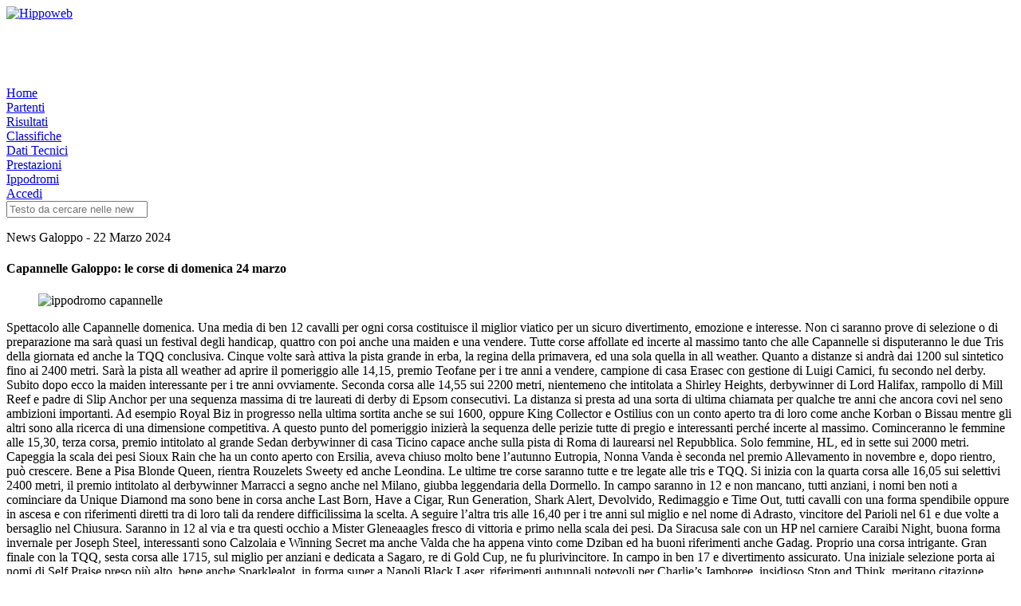

--- FILE ---
content_type: text/html; charset=ISO-8859-1
request_url: https://www.hippoweb.it/news.php?id=13020&sid=14043c6389ade5454820683e51f3a4b8
body_size: 4705
content:
<!DOCTYPE html>
<html lang="it" dir="ltr" id="hippoweb-it">
  <head>
    <meta charset="utf-8">
    <meta http-equiv="X-UA-Compatible" content="IE=edge">
    <meta name="viewport" content="width=device-width, initial-scale=1">
    <meta name="theme-color" content="#14552b">
    <title>Capannelle Galoppo: le  corse di domenica 24 marzo | Hippoweb</title>
    <meta name="author" content="HID S.p.a.">
    <meta name="keywords" content="ippica, hippoweb, hid, hippogroup, cavalli, trotto, galoppo, ippodromi, partenti, risultati, dati tecnici, classifiche, prestazioni, fantini, drivers">
    <meta name="description" content="Hippoweb è la risorsa principale per l'ippica. Puoi trovare news, partenti, risultati, dati e storici tecnici di trotto e galoppo, classifiche e prestazioni dei cavalli. Tutti i dati sono aggiornati in tempo reale.">
    <meta name="robots" content="index, follow">
    
    <link rel="alternate home" title="Sottoscrivi le news" href="https://www.hippoweb.it/rss.php?sid=43917027933a2a4d8f83636f12319c31" type="application/rss+xml">
    <link rel="icon" href="https://www.hippoweb.it/themes/default/img/favicon.svg">

    <link rel="preconnect" href="https://fonts.googleapis.com">
    <link rel="preconnect" href="https://fonts.gstatic.com" crossorigin>

    <link rel="preload" href="https://www.hippoweb.it/themes/default/build/app.b91644df.css" as="style">
    <link rel="preload" href="https://www.hippoweb.it/themes/default/build/runtime.6e3e2eab.js" as="script">
    <link rel="preload" href="https://www.hippoweb.it/themes/default/build/app.e4df6d7a.js" as="script">

    <script async src="https://pagead2.googlesyndication.com/pagead/js/adsbygoogle.js?client=ca-pub-9345008162293670" crossorigin="anonymous"></script>
    <script async src="https://www.googletagmanager.com/gtag/js?id=G-6XDQL6R1L5"></script>
    <script>
      window.dataLayer = window.dataLayer || [];
      function gtag(){dataLayer.push(arguments);}
      gtag('js', new Date());
      gtag('config', 'G-6XDQL6R1L5', );
    </script>
    <link rel="stylesheet" href="https://www.hippoweb.it/themes/default/build/app.b91644df.css">
    <script src="https://www.hippoweb.it/themes/default/build/runtime.6e3e2eab.js" defer></script>
    <script src="https://www.hippoweb.it/themes/default/build/app.e4df6d7a.js" defer></script>
  </head>
  <body>
    <noscript>Questo sito necessita che il tuo browser abbia i JavaScript abilitati per poter funzionare correttamente.</noscript>
    <div class="container grid-wrapper">
      <header class="site-header">
        <div class="columns is-vcentered has-text-centered-mobile">
          <div class="column">
            <a href="https://www.hippoweb.it/index.php?sid=43917027933a2a4d8f83636f12319c31" title="Hippoweb | Il portale dell'ippica">
              <img class="site-logo" src="https://www.hippoweb.it/themes/default/img/logo.svg" alt="Hippoweb" width="400" role="img" loading="lazy">
            </a>
          </div>
          <div class="column">
            <ins class="adsbygoogle"
              style="display:inline-block;width:234px;height:60px"
              data-ad-client="ca-pub-9345008162293670"
              data-ad-slot="4772130704"></ins>
            <script>
              (adsbygoogle = window.adsbygoogle || []).push();
            </script>
          </div>
          <div class="column has-text-right-tablet">
            <a rel="sponsored" href="https://www.tuttoippicaweb.com/" title="Tuttoippicaweb.com - Il sito per tutti gli operatori ippici" target="_blank">
              <img src="themes/default/img/banner-tiw.png" width="315" height="40" alt="" loading="lazy">
            </a>
          </div>
        </div>
        <nav class="site-header-navigation">
          <div><a href="https://www.hippoweb.it/index.php?sid=43917027933a2a4d8f83636f12319c31" title="Torna alla pagina principale del sito">Home</a></div>
          <div><a href="https://www.hippoweb.it/partenti.php?sid=43917027933a2a4d8f83636f12319c31" title="Partenti suddivisi per Trotto e Galoppo: Partenti di Oggi - Partenti di Domani - Dichiarati - Ultimi 2 Mesi e Futuri">Partenti</a></div>
          <div><a href="https://www.hippoweb.it/risultati.php?sid=43917027933a2a4d8f83636f12319c31" title="Risultati suddivisi per Trotto e Galoppo: Risultati di Ieri - Risultati di Oggi - Dichiarati - Ultimi 2 Mesi">Risultati</a></div>
          <div><a href="https://www.hippoweb.it/classifiche.php?sid=43917027933a2a4d8f83636f12319c31" title="Classifiche cavalli, driver, fantini e Gr/Amazzoni suddivise per Trotto e Galoppo: Somma Vinta - N. Vittorie - Per Ippodromo">Classifiche</a></div>
          <div><a href="https://www.hippoweb.it/dati_tecnici.php?sid=43917027933a2a4d8f83636f12319c31" title="Dati tecnici degli ultimi mesi e storici tecnici suddivisi per Trotto e Galoppo">Dati Tecnici</a></div>
          <div><a href="https://www.hippoweb.it/prestazioni.php?sid=43917027933a2a4d8f83636f12319c31" title="Schede prestazionali di tutti i cavalli e dati delle giornate di corsa per Trotto e Galoppo">Prestazioni</a></div>
          <div><a href="https://www.hippoweb.it/ippodromi.php?sid=43917027933a2a4d8f83636f12319c31" title="Elenco di tutti gli ippodromi divisi per trotto e galoppo">Ippodromi</a></div>
          <div><a href="https://www.hippoweb.it/login.php?sid=43917027933a2a4d8f83636f12319c31" title="Accedi al sito">Accedi</a></div>
        </nav>
        <div class="site-header-bar">
          <div class="columns is-desktop is-vcentered has-text-centered-mobile">
            <div class="column is-4-desktop">
              <form action="https://www.hippoweb.it/search.php?sid=43917027933a2a4d8f83636f12319c31" method="post">
                <div class="control has-icons-left">
                  <input type="search" class="input is-primary" name="search_keywords" minlength="3" maxlength="30" placeholder="Testo da cercare nelle news" autocomplete="off" required>
                  <span class="icon is-small is-left">
                    <i class="fas fa-magnifying-glass"></i>
                  </span>
                </div>
                <input type="hidden" name="search_fields" value="all">
                <input type="hidden" name="mode" value="news">
              </form>
            </div>
          </div>
        </div>
      </header>
      <main class="site-body">
      

<section class="site-box">
  <article class="site-block">
    <p class="subtitle is-6 has-text-grey">
      <time datetime="2024-03-22 12:03" title="Pubblicato il 22 Marzo 2024">News Galoppo - 22 Marzo 2024</time>
    </p>
    <h4 class="title is-4">Capannelle Galoppo: le  corse di domenica 24 marzo</h4>
    <div class="content is-clearfix">
      <figure class="news-image is-pulled-right">
        <img src="https://www.hippoweb.it/images/2403_rm_dsc_2159_2912_cropped.jpg?sid=43917027933a2a4d8f83636f12319c31" alt="ippodromo capannelle" loading="lazy">
      </figure>
      <div class="text-ws-pl"><p>Spettacolo alle Capannelle domenica. Una media di ben 12 cavalli per ogni corsa costituisce il miglior viatico per un sicuro divertimento, emozione e interesse. Non ci saranno prove di selezione o di preparazione ma sarà quasi un festival degli handicap, quattro con poi anche una maiden e una vendere. Tutte corse affollate ed incerte al massimo tanto che alle Capannelle si disputeranno le due Tris della giornata ed anche la TQQ conclusiva. Cinque volte sarà attiva la pista grande in erba, la regina della primavera, ed una sola quella in all weather.  Quanto a distanze si andrà dai 1200 sul sintetico fino ai 2400 metri. Sarà la pista all weather ad aprire il pomeriggio alle 14,15, premio Teofane per i tre anni a vendere, campione di casa Erasec con gestione di Luigi Camici, fu secondo nel derby. Subito dopo ecco la maiden interessante per i tre anni ovviamente. Seconda corsa alle 14,55 sui 2200 metri, nientemeno che intitolata a Shirley Heights, derbywinner di Lord Halifax, rampollo di Mill Reef e padre di Slip Anchor per una sequenza massima di tre laureati di derby di Epsom consecutivi.  La distanza si presta ad una sorta di ultima chiamata per qualche tre anni che ancora covi nel seno ambizioni importanti. Ad esempio Royal Biz in progresso nella ultima sortita anche se sui 1600, oppure King Collector e Ostilius con un conto aperto tra di loro come anche Korban o Bissau mentre gli altri sono alla ricerca di una dimensione competitiva.  A questo punto del pomeriggio inizierà la sequenza delle perizie tutte di pregio e interessanti perché incerte al massimo. Cominceranno le femmine alle 15,30, terza corsa, premio intitolato al grande Sedan derbywinner di casa Ticino capace anche sulla pista di Roma di laurearsi nel Repubblica. Solo femmine, HL, ed in sette sui 2000 metri. Capeggia la scala dei pesi Sioux Rain che ha un conto aperto con Ersilia, aveva chiuso molto bene l’autunno Eutropia, Nonna Vanda è seconda nel premio Allevamento in novembre e, dopo rientro, può crescere. Bene a Pisa Blonde Queen, rientra Rouzelets Sweety ed anche Leondina. Le ultime tre corse saranno tutte e tre legate alle tris e TQQ. Si inizia con la quarta corsa alle 16,05 sui selettivi 2400 metri, il premio intitolato al derbywinner Marracci a segno anche nel Milano, giubba leggendaria della Dormello. In campo saranno in 12 e non mancano, tutti anziani, i nomi ben noti a cominciare da Unique Diamond ma sono bene in corsa anche Last Born, Have a Cigar, Run Generation, Shark Alert, Devolvido, Redimaggio e Time Out, tutti cavalli con una forma spendibile oppure in ascesa e con  riferimenti diretti tra di loro tali da rendere difficilissima la scelta. A seguire l’altra tris alle 16,40 per i tre anni sul miglio e nel nome di Adrasto, vincitore del Parioli nel 61 e due volte a bersaglio nel Chiusura. Saranno in 12 al via e tra questi occhio a Mister Gleneaagles fresco di vittoria e primo nella scala dei pesi.  Da Siracusa sale con un HP nel carniere Caraibi Night, buona forma invernale per Joseph Steel, interessanti sono Calzolaia e Winning Secret ma anche Valda che ha appena vinto come Dziban ed ha buoni riferimenti anche Gadag. Proprio una corsa intrigante. Gran finale con la TQQ, sesta corsa alle 1715, sul miglio per anziani e dedicata a Sagaro, re di Gold Cup, ne fu plurivincitore. In campo in ben 17 e divertimento assicurato. Una iniziale selezione porta ai nomi di Self Praise preso più alto, bene anche Sparklealot, in forma super a Napoli Black Laser, riferimenti autunnali notevoli per Charlie’s Jamboree, insidioso Stop and Think, meritano citazione anche My Captain, Parco Sempione benissimo la ultima volta, con pesi invitanti Thunderflash oppure Royal Status. Davvero una TQQ con i fiocchi in un pomeriggio che non mancherà di suscitare interesse. Capannelle sarà in pista al galoppo il prossimo venerdì e successivamente il lunedì di Pasqua, appuntamento tradizionale per i romani in gita fuori porta e con un programma super: Daumier e Torricola in vista di Parioli ed Elena, Camuffo prima chiamata per le Oaks ed un miglio lussuoso per anziani. A Capannelle ci si diverte sempre!</p></div>
    </div>
  </article>
</section>

      </main>
      <footer class="site-footer">
        <nav class="site-footer-navigation">
          <div><a href="https://www.hippoweb.it/index.php?sid=43917027933a2a4d8f83636f12319c31" title="Torna alla pagina principale del sito">Home</a></div>
          <div><a href="https://www.hippoweb.it/partenti.php?sid=43917027933a2a4d8f83636f12319c31" title="Partenti suddivisi per Trotto e Galoppo: Partenti di Oggi - Partenti di Domani - Dichiarati - Ultimi 2 Mesi e Futuri">Partenti</a></div>
          <div><a href="https://www.hippoweb.it/risultati.php?sid=43917027933a2a4d8f83636f12319c31" title="Risultati suddivisi per Trotto e Galoppo: Risultati di Ieri - Risultati di Oggi - Dichiarati - Ultimi 2 Mesi">Risultati</a></div>
          <div><a href="https://www.hippoweb.it/classifiche.php?sid=43917027933a2a4d8f83636f12319c31" title="Classifiche cavalli, driver, fantini e Gr/Amazzoni suddivise per Trotto e Galoppo: Somma Vinta - N. Vittorie - Per Ippodromo">Classifiche</a></div>
          <div><a href="https://www.hippoweb.it/dati_tecnici.php?sid=43917027933a2a4d8f83636f12319c31" title="Dati tecnici degli ultimi mesi e storici tecnici suddivisi per Trotto e Galoppo">Dati Tecnici</a></div>
          <div><a href="https://www.hippoweb.it/prestazioni.php?sid=43917027933a2a4d8f83636f12319c31" title="Schede prestazionali di tutti i cavalli e dati delle giornate di corsa per Trotto e Galoppo">Prestazioni</a></div>
          <div><a href="https://www.hippoweb.it/ippodromi.php?sid=43917027933a2a4d8f83636f12319c31" title="Elenco di tutti gli ippodromi divisi per trotto e galoppo">Ippodromi</a></div>
          <div><a href="https://www.hippoweb.it/login.php?sid=43917027933a2a4d8f83636f12319c31" title="Accedi al sito">Accedi</a></div>
        </nav>
        <div class="site-footer-content footer content">
          <div class="columns is-desktop">
            <div class="column has-text-centered">
              <p>
                <span class="icon-text">
                  <span class="icon">
                    <i class="fas fa-users"></i>
                  </span>
                  <span><strong>167</strong> utenti in linea - <strong>21</strong> registrati - <strong>146</strong> ospiti</span>
                </span>
              </p>
              <p>Il record di utenti in linea &egrave; stato di <strong>2437</strong> il 20 Aprile 2023</p>
              <p></p>
            </div>
            <div class="column has-text-centered">
              <p>
                <a class="button is-ghost" href="https://www.hippoweb.it/note_legali.php?sid=43917027933a2a4d8f83636f12319c31" title="Note Legali">
                  <span class="icon is-small">
                    <i class="fas fa-note-sticky"></i>
                  </span>
                  <span>Note Legali</span>
                </a>
                <a class="button is-ghost" href="https://www.hippoweb.it/info.php?sid=43917027933a2a4d8f83636f12319c31" title="Informazioni">
                  <span class="icon is-small">
                    <i class="fas fa-circle-info"></i>
                  </span>
                  <span>Informazioni</span>
                </a>
                <a class="button is-ghost" href="https://www.hippoweb.it/contatti.php?sid=43917027933a2a4d8f83636f12319c31" title="Contatti">
                  <span class="icon is-small">
                    <i class="fas fa-address-book"></i>
                  </span>
                  <span>Contatti</span>
                </a>
              </p>
              <p class="icon-text" title="copyright">
                <span class="icon">
                  <i class="fas fa-copyright"></i>
                </span>
                <span>1997/2025 Hippoweb - P.I. 01599570502</span>
              </p>
            </div>
          </div>
        </div>
      </footer>
    </div>
  <script defer src="https://static.cloudflareinsights.com/beacon.min.js/vcd15cbe7772f49c399c6a5babf22c1241717689176015" integrity="sha512-ZpsOmlRQV6y907TI0dKBHq9Md29nnaEIPlkf84rnaERnq6zvWvPUqr2ft8M1aS28oN72PdrCzSjY4U6VaAw1EQ==" data-cf-beacon='{"version":"2024.11.0","token":"2e919f39f35e4127883579ebd78a3c48","r":1,"server_timing":{"name":{"cfCacheStatus":true,"cfEdge":true,"cfExtPri":true,"cfL4":true,"cfOrigin":true,"cfSpeedBrain":true},"location_startswith":null}}' crossorigin="anonymous"></script>
</body>
</html>



--- FILE ---
content_type: text/html; charset=utf-8
request_url: https://www.google.com/recaptcha/api2/aframe
body_size: 267
content:
<!DOCTYPE HTML><html><head><meta http-equiv="content-type" content="text/html; charset=UTF-8"></head><body><script nonce="jxchZfmQb7lKSyVC4WEphQ">/** Anti-fraud and anti-abuse applications only. See google.com/recaptcha */ try{var clients={'sodar':'https://pagead2.googlesyndication.com/pagead/sodar?'};window.addEventListener("message",function(a){try{if(a.source===window.parent){var b=JSON.parse(a.data);var c=clients[b['id']];if(c){var d=document.createElement('img');d.src=c+b['params']+'&rc='+(localStorage.getItem("rc::a")?sessionStorage.getItem("rc::b"):"");window.document.body.appendChild(d);sessionStorage.setItem("rc::e",parseInt(sessionStorage.getItem("rc::e")||0)+1);localStorage.setItem("rc::h",'1762277452734');}}}catch(b){}});window.parent.postMessage("_grecaptcha_ready", "*");}catch(b){}</script></body></html>